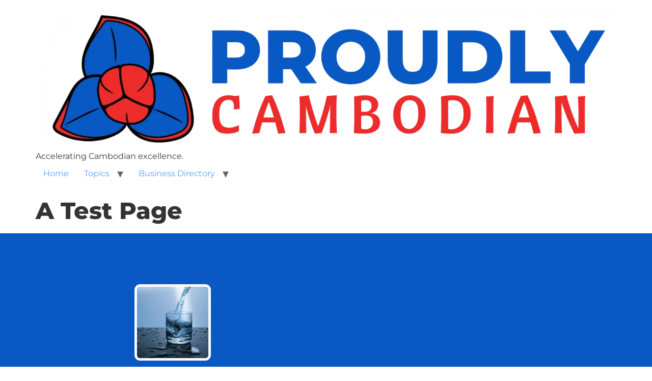

--- FILE ---
content_type: text/css
request_url: https://proudlycambodian.com/wp-content/uploads/elementor/css/post-2302.css?ver=1768576736
body_size: -87
content:
.elementor-2302 .elementor-element.elementor-element-bd352ad:not(.elementor-motion-effects-element-type-background), .elementor-2302 .elementor-element.elementor-element-bd352ad > .elementor-motion-effects-container > .elementor-motion-effects-layer{background-color:var( --e-global-color-primary );}.elementor-2302 .elementor-element.elementor-element-bd352ad > .elementor-container{max-width:678px;}.elementor-2302 .elementor-element.elementor-element-bd352ad{transition:background 0.3s, border 0.3s, border-radius 0.3s, box-shadow 0.3s;padding:90px 0px 90px 0px;}.elementor-2302 .elementor-element.elementor-element-bd352ad > .elementor-background-overlay{transition:background 0.3s, border-radius 0.3s, opacity 0.3s;}.elementor-2302 .elementor-element.elementor-element-a6e5246 img{border-style:solid;border-width:5px 5px 5px 5px;border-color:var( --e-global-color-accent );border-radius:11px 11px 11px 11px;}.elementor-2302 .elementor-element.elementor-element-0d90a83 > .elementor-container{max-width:1024px;}.elementor-2302 .elementor-element.elementor-element-0d90a83{padding:30px 0px 0px 0px;}.elementor-2302 .elementor-element.elementor-element-aba6c3a .elementor-wrapper{--video-aspect-ratio:1.77777;}